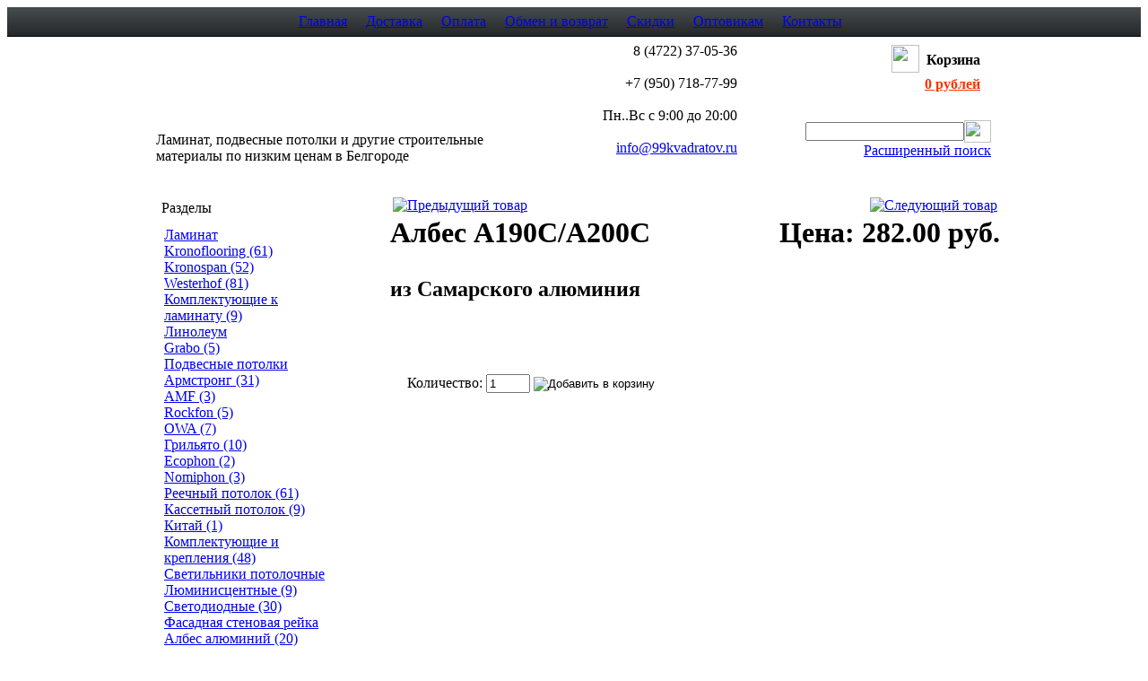

--- FILE ---
content_type: text/html; charset=utf-8
request_url: https://99kvadratov.ru/product_info.php?products_id=852&osCsid=49524c99f77878e898dbae1ec0aa5376
body_size: 6297
content:
<!DOCTYPE HTML PUBLIC "-//W3C//DTD HTML 4.01 Transitional//EN">
<html dir="LTR" lang="ru">
<head>
<meta http-equiv="Content-Type" content="text/html; charset=utf-8">
<title>А190С/А200С - Албес алюминий</title>
<meta name="Description" Content="Ламинат, подвесные потолки и другие строительные материалы по низким ценам в Белгороде. Звоните! 8 (4722) 37-05-36.">
<meta name="Keywords" CONTENT="купить ламинат в Белгороде, купить подвесные потолки в Белгороде, армстронг Белгород, грильято Белгород, westerhof Белгород, kronospan Белгород, вестерхоф Белгород, кронофлурниг Белгород, дешевый ламинат Белгород">
<meta name="Reply-to" CONTENT="artemox@gmail.com">
<link rel="canonical" href="http://99kvadratov.ru/product_info.php?products_id=852" />

<base href="">

<!-- start get_javascript(applicationtop2header) //-->
<script language="javascript"><!--
function popupWindow(url) {
  window.open(url,'popupWindow','toolbar=no,location=no,directories=no,status=no,menubar=no,scrollbars=no,resizable=yes,copyhistory=no,width=100,height=100,screenX=150,screenY=150,top=150,left=150')
}

/* DDB - 041031 - Form Field Progress Bar */
/***********************************************
* Form Field Progress Bar- By Ron Jonk- http://www.euronet.nl/~jonkr/
* Modified by Dynamic Drive for minor changes
* Script featured/ available at Dynamic Drive- http://www.dynamicdrive.com
* Please keep this notice intact
***********************************************/
// otf 1.71 Javascript added for Field Progress Bar

function textCounter(field,counter,maxlimit,linecounter) {
	// text width//
	var fieldWidth =  parseInt(field.offsetWidth);
	var charcnt = field.value.length;
	// trim the extra text
	if (charcnt > maxlimit) {
		field.value = field.value.substring(0, maxlimit);
	} else {
	// progress bar percentage
	var percentage = parseInt(100 - (( maxlimit - charcnt) * 100)/maxlimit) ;
	document.getElementById(counter).style.width =  parseInt((fieldWidth*percentage)/100)+"px";
	document.getElementById(counter).innerHTML="Лимит:  "+percentage+"%"
	// color correction on style from CCFFF -> CC0000
	setcolor(document.getElementById(counter),percentage,"background-color");
	}
}
function setcolor(obj,percentage,prop){
	obj.style[prop] = "rgb(80%,"+(100-percentage)+"%,"+(100-percentage)+"%)";
}


//--></script>
<!-- end get_javascript(applicationtop2header) //-->

  <meta http-equiv="Content-Type" content="text/html; charset=utf8" />
  <link rel="stylesheet" type="text/css" href="includes/sts_templates/tm/stylesheet.css" />
  <link rel="stylesheet" type="text/css" href="http://99kvadratov.ru/css/form.css" >
  <link rel="shortcut icon" href="http://99kvadratov.ru/favicon.ico?v=1" />
</head>
<body>
<!--
	<script type="text/javascript" src="https://ajax.googleapis.com/ajax/libs/jquery/1.7.2/jquery.min.js"></script>
	<script type="text/javascript" src="http://99kvadratov.ru/js/jquery.tinycarousel.min.js"></script>
	<script type="text/javascript" src="http://99kvadratov.ru/js/jquery.colorbox-min.js"></script>
	<script type="text/javascript" src="http://99kvadratov.ru/js/forms.js"></script>
	<script type="text/javascript" src="http://99kvadratov.ru/js/main.js"></script>
	<script type="text/javascript" src="http://99kvadratov.ru/js/jquery.colorbox-ru.js"></script>
	<script type="text/javascript" src="http://99kvadratov.ru/js/jquery.arcticmodal.js"></script>
-->	
	<!--GoogleAnalytics-->
<script>
  (function(i,s,o,g,r,a,m){i['GoogleAnalyticsObject']=r;i[r]=i[r]||function(){
  (i[r].q=i[r].q||[]).push(arguments)},i[r].l=1*new Date();a=s.createElement(o),
  m=s.getElementsByTagName(o)[0];a.async=1;a.src=g;m.parentNode.insertBefore(a,m)
  })(window,document,'script','//www.google-analytics.com/analytics.js','ga');

  ga('create', 'UA-45894178-1', '99kvadratov.ru');
  ga('send', 'pageview');
</script>

<!-- шапка -->
<table cellspacing=0 cellpadding=7 width=100% 
style="border-bottom:1px solid #000000;background:rgb(71,76,79);background:-moz-linear-gradient(top,rgba(71,76,79,1) 0%,rgba(36,40,42,1) 100%);background:-webkit-linear-gradient(top,rgba(71,76,79,1) 0%,rgba(36,40,42,1) 100%);background:-o-linear-gradient(top,rgba(71,76,79,1) 0%,rgba(36,40,42,1) 100%);background:-ms-linear-gradient(top,rgba(71,76,79,1) 0%,rgba(36,40,42,1) 100%);background:linear-gradient(to bottom,rgba(71,76,79,1) 0%,rgba(36,40,42,1) 100%)" bgcolor="#313638"
>
        <tr>
          <td height=15  align=center>
          <a href=index.php class=ml6>Главная</a> &nbsp;<img src=includes/sts_templates/tm/images/m46.gif width=1 height=11 align=absmiddle> &nbsp; 
          <a href=information.php?pages_id=6 class=ml6>Доставка</a> &nbsp;<img src=includes/sts_templates/tm/images/m46.gif width=1 height=11 align=absmiddle> &nbsp; 
          <a href=information.php?pages_id=7 class=ml6>Оплата</a> &nbsp;<img src=includes/sts_templates/tm/images/m46.gif width=1 height=11 align=absmiddle> &nbsp; 
          <a href=information.php?pages_id=2 class=ml6>Обмен и возврат</a> &nbsp;<img src=includes/sts_templates/tm/images/m46.gif width=1 height=11 align=absmiddle> &nbsp; 
          <a href=specials.php class=ml6>Скидки</a> &nbsp;<img src=includes/sts_templates/tm/images/m46.gif width=1 height=11 align=absmiddle> &nbsp; 
          <a href=information.php?pages_id=3 class=ml6>Оптовикам</a> &nbsp;<img src=includes/sts_templates/tm/images/m46.gif width=1 height=11 align=absmiddle> &nbsp; 
          <a href=information.php?pages_id=8 class=ml6>Контакты</a> &nbsp; </td>
        </tr>
</table>
<table cellspacing=0 cellpadding=0 width=950 align=center background="includes/sts_templates/tm/images/top_bg.jpg">
  <tr>
	<td width=10 height=72> &nbsp; </td>
    <td width=390 height=72> &nbsp; </td>
    <td width=350 height=72 rowspan=2>
				<table cellspacing=0 cellpadding=0>
                    <tr>
                      <td width=60>&nbsp;</td>
                      <td colspan=3 ><div class=ml1 align="right">8 (4722) 37-05-36</div></td>
                    </tr>
                    <tr>
                      <td height=5>&nbsp;</td>
                    </tr>
                    <tr>
                      <td width=60>&nbsp;</td>
                      <td colspan=3><div class=ml1 align="right">+7 (950) 718-77-99</div></td>
                    </tr>
                    <tr>
                      <td height=5>&nbsp;</td>
                    </tr>
                    <tr>
                      <td width=60>&nbsp;</td>
                      <td width=50>&nbsp; </td>
                      <td width=10>&nbsp;</td>
                      <td><div align="right" class=ml5>Пн..Вс с 9:00 до 20:00</div> </td>
                    </tr>
                    <tr>
                      <td height=5>&nbsp;</td>
                    </tr>
                    <tr>
                      <td width=60>&nbsp;</td>
                      <td width=50>&nbsp; </td>
                      <td width=10>&nbsp;</td>
                      <td align="right"><a href="mailto:info@99kvadratov.ru" class=email>info@99kvadratov.ru</a><br></td>
                    </tr>
                    <tr>
                      <td height=5>&nbsp;</td>
                    </tr>
                </table>
    </td>				
    <td width=190 height=72> 
				<table cellspacing=0 cellpadding=0>
                    <tr>
                      <td width=100>&nbsp; </td>
                      <td><a href=http://99kvadratov.ru/shopping_cart.php><img src=includes/sts_templates/tm/images/cart.gif width=31 height=31 border=0></a> &nbsp; </td>
                      <td class=ml4><b>Корзина</b></td>
                    </tr>
                    <tr>
                      <td width=100>&nbsp; </td>
                      <td colspan=2 align="right" class=ml4><b><a href=http://99kvadratov.ru/shopping_cart.php align="right"><font color=#F63600>0 рублей</font></a></b></td>
                    </tr>
                 </table>
	</td>
	<td width=10 height=72> &nbsp; </td>
  </tr>
  <tr>
	<td width=10 height=86> &nbsp; </td>
    <td width=390 height=86> 
	<div align="justify" class=ml7><br>Ламинат, подвесные потолки и другие строительные<br>материалы по низким ценам в Белгороде</div>
	</td>
    <!-- <td width=350 height=86> 
	</td> -->
    <td width=190 height=86> 
		    <table cellspacing=0 cellpadding=0>
              <form name="quick_find" action="advanced_search_result.php" method="get">
                <tr>
                  <td width=170>&nbsp; </td>
                  <td><input type="text" name="keywords" size="20" maxlength="30" class=go99></td>
				  <!--  <td><input type="button" title="Поиск" /></td> -->
                  <td><input type=image src=includes/sts_templates/tm/images/find_off.gif width=30 height=25></td> 
                </tr>
				<tr>
				<td width=170></td>
				<td align="right" colspan=2><a href=advanced_search.php class=ml4  align="right">Расширенный поиск</a></td>
				</tr>
              </form>
            </table>
	</td>
	<td width=10 height=86> &nbsp; </td>
  </tr>
</table>
<!-- /шапка -->


<!-- центр -->
  <table cellspacing=0 cellpadding=0 width=950 align=center border=0>
   <tr><td width=250 valign=top>

      
<!-- start categorybox //-->
<table width="100%" border="0" cellspacing="0" cellpadding="0">
  <tr>
    <td background="includes/sts_templates/tm/images/infobox_11.gif" height="22" colspan=3> &nbsp </td>
  </tr>
  <tr>
    <td width="15"><img src="includes/sts_templates/tm/images/info_09.gif" width="15" height="22"></td>
    <td background="includes/sts_templates/tm/images/infobox_11.gif" class="infoBoxHeading"><table border="0" width="100%" cellspacing="0" cellpadding="0">
  <tr>
    <td width="100%" class="infoBoxHeading">Разделы</td>
  </tr>
</table>
</td>
    <td width="15"><img src="includes/sts_templates/tm/images/info_12.gif" width="15" height="22"></td>
  </tr>
</table>

<table width="100%" border="0" cellspacing="0" cellpadding="0">
  <tr>
    <td background="includes/sts_templates/tm/images/info_05.gif">&nbsp;</td>
    <td bgcolor="#ffffff"><table border="0" width="100%" cellspacing="0" cellpadding="3" class="infoBoxContents">
  <tr>
    <td><img src="images/pixel_trans.gif" border="0" alt="" width="100%" height="1"></td>
  </tr>
  <tr>
    <td align="left" class="boxText"><div class="menutop"><a href="http://99kvadratov.ru/index.php?cPath=30&osCsid=49524c99f77878e898dbae1ec0aa5376">Ламинат</a></div>
</div>
<div class="menusub"><a href="http://99kvadratov.ru/index.php?cPath=30_32&osCsid=49524c99f77878e898dbae1ec0aa5376">Kronoflooring&nbsp;(61)</a></div>
<div class="menusub"><a href="http://99kvadratov.ru/index.php?cPath=30_33&osCsid=49524c99f77878e898dbae1ec0aa5376">Kronospan&nbsp;(52)</a></div>
<div class="menusub"><a href="http://99kvadratov.ru/index.php?cPath=30_31&osCsid=49524c99f77878e898dbae1ec0aa5376">Westerhof&nbsp;(81)</a></div>
<div class="menusub"><a href="http://99kvadratov.ru/index.php?cPath=30_34&osCsid=49524c99f77878e898dbae1ec0aa5376">Комплектующие к ламинату&nbsp;(9)</a></div>
<div class="menutop"><a href="http://99kvadratov.ru/index.php?cPath=58&osCsid=49524c99f77878e898dbae1ec0aa5376">Линолеум</a></div>
</div>
<div class="menusub"><a href="http://99kvadratov.ru/index.php?cPath=58_59&osCsid=49524c99f77878e898dbae1ec0aa5376">Grabo&nbsp;(5)</a></div>
<div class="menutop"><a href="http://99kvadratov.ru/index.php?cPath=35&osCsid=49524c99f77878e898dbae1ec0aa5376">Подвесные потолки</a></div>
</div>
<div class="menusub"><a href="http://99kvadratov.ru/index.php?cPath=35_40&osCsid=49524c99f77878e898dbae1ec0aa5376">Армстронг&nbsp;(31)</a></div>
<div class="menusub"><a href="http://99kvadratov.ru/index.php?cPath=35_42&osCsid=49524c99f77878e898dbae1ec0aa5376">AMF&nbsp;(3)</a></div>
<div class="menusub"><a href="http://99kvadratov.ru/index.php?cPath=35_41&osCsid=49524c99f77878e898dbae1ec0aa5376">Rockfon&nbsp;(5)</a></div>
<div class="menusub"><a href="http://99kvadratov.ru/index.php?cPath=35_36&osCsid=49524c99f77878e898dbae1ec0aa5376">OWA&nbsp;(7)</a></div>
<div class="menusub"><a href="http://99kvadratov.ru/index.php?cPath=35_52&osCsid=49524c99f77878e898dbae1ec0aa5376">Грильято&nbsp;(10)</a></div>
<div class="menusub"><a href="http://99kvadratov.ru/index.php?cPath=35_56&osCsid=49524c99f77878e898dbae1ec0aa5376">Ecophon&nbsp;(2)</a></div>
<div class="menusub"><a href="http://99kvadratov.ru/index.php?cPath=35_57&osCsid=49524c99f77878e898dbae1ec0aa5376">Nomiphon&nbsp;(3)</a></div>
<div class="menusub"><a href="http://99kvadratov.ru/index.php?cPath=35_45&osCsid=49524c99f77878e898dbae1ec0aa5376">Реечный потолок&nbsp;(61)</a></div>
<div class="menusub"><a href="http://99kvadratov.ru/index.php?cPath=35_46&osCsid=49524c99f77878e898dbae1ec0aa5376">Кассетный потолок&nbsp;(9)</a></div>
<div class="menusub"><a href="http://99kvadratov.ru/index.php?cPath=35_43&osCsid=49524c99f77878e898dbae1ec0aa5376">Китай&nbsp;(1)</a></div>
<div class="menusub"><a href="http://99kvadratov.ru/index.php?cPath=35_44&osCsid=49524c99f77878e898dbae1ec0aa5376">Комплектующие и крепления&nbsp;(48)</a></div>
<div class="menutop"><a href="http://99kvadratov.ru/index.php?cPath=51&osCsid=49524c99f77878e898dbae1ec0aa5376">Светильники потолочные</a></div>
</div>
<div class="menusub"><a href="http://99kvadratov.ru/index.php?cPath=51_54&osCsid=49524c99f77878e898dbae1ec0aa5376">Люминисцентные&nbsp;(9)</a></div>
<div class="menusub"><a href="http://99kvadratov.ru/index.php?cPath=51_53&osCsid=49524c99f77878e898dbae1ec0aa5376">Светодиодные&nbsp;(30)</a></div>
<div class="menutop"><a href="http://99kvadratov.ru/index.php?cPath=38&osCsid=49524c99f77878e898dbae1ec0aa5376">Фасадная стеновая рейка</a></div>
</div>
<div class="menusub"><a href="http://99kvadratov.ru/index.php?cPath=38_47&osCsid=49524c99f77878e898dbae1ec0aa5376">Албес алюминий&nbsp;(20)</a></div>
<div class="menusub"><a href="http://99kvadratov.ru/index.php?cPath=38_48&osCsid=49524c99f77878e898dbae1ec0aa5376">Албес сталь&nbsp;(18)</a></div>
<div class="menusub"><a href="http://99kvadratov.ru/index.php?cPath=38_50&osCsid=49524c99f77878e898dbae1ec0aa5376">Гребенка фасадная&nbsp;(3)</a></div>
</td>
  </tr>
  <tr>
    <td><img src="images/pixel_trans.gif" border="0" alt="" width="100%" height="1"></td>
  </tr>
</table>
</td>
    <td background="includes/sts_templates/tm/images/info_08.gif">&nbsp;</td>
  </tr>
  <tr>
    <td width="15"><img src="includes/sts_templates/tm/images/info_09.gif" width="15" height="22"></td>
    <td width="100%" background="includes/sts_templates/tm/images/infobox_11.gif"></td>
    <td width="15"><img src="includes/sts_templates/tm/images/info_12.gif" width="15" height="22"></td>
  </tr>
</table>
<!-- end categorybox //-->
<br>
      <br>
      
<!-- start informationbox //-->

<!-- end informationbox //-->
<br>
      
<!-- start manufacturerbox //-->

<!-- end manufacturerbox //-->
<br>
      
<!-- start searchbox //-->

<!-- end searchbox //-->
<br>
      
<!-- start featuredbox //-->

<!-- end featuredbox //-->
<br>

</td>


       <td width=20>&nbsp;&nbsp;</td>
       <td width=680 valign=top>
<!-- header_eof //-->

<!-- body //-->
<table border="0" width="680" cellspacing="0" cellpadding="0">
   <tr><td height=15>&nbsp;</td></tr>
  <tr>
<!-- body_text //-->
    <td width="680" valign="top">


<!-- start Default Content //-->
<form name="cart_quantity" action="http://99kvadratov.ru/product_info.php?products_id=852&action=add_product&osCsid=49524c99f77878e898dbae1ec0aa5376" method="post"><table border="0" width="100%" cellspacing="0" cellpadding="0">
      <tr>
        <td><table border="0" width="100%" cellspacing="0" cellpadding="0">

      <tr>
        <td colspan="2" align="right" class="main">
    <table border="0" align="center" width="100%">
      <tr>
        <td align="left" class="main"><a href="http://99kvadratov.ru/product_info.php?products_id=851&osCsid=49524c99f77878e898dbae1ec0aa5376"><img src="includes/languages/russian/images/buttons/button_prev.png" border="0" alt="Предыдущий товар" title=" Предыдущий товар "></a></td>
<!-- artemox        <td align="center" class="main" valign="top">Товар 5 из 20<br> категории Албес алюминий</td> -->
        <td align="right" class="main">&nbsp;<a href="http://99kvadratov.ru/product_info.php?products_id=853&osCsid=49524c99f77878e898dbae1ec0aa5376"><img src="includes/languages/russian/images/buttons/button_next.png" border="0" alt="Следующий товар" title=" Следующий товар "></a></td>
      </tr>
    </table>
       </td>
      </tr>
          <tr>
            <td class="pageHeading" valign="top"><h1>Албес А190С/А200С</h1></td>
            <td class="pageHeading" align="right" valign="top"><h1>Цена: 282.00 руб.</h1></td>
          </tr>
          
        </table></td>
      </tr>
      <tr>
        <td><img src="images/pixel_trans.gif" border="0" alt="" width="100%" height="10"></td>
      </tr>
      <tr>
        <td class="main">
          <p><h2>из Самарского алюминия</h2></p>

<br>


<br>
        
        </td>
      </tr>

      <!-- begin mod for ProductsProperties v2.01 -->   
 
      <!-- end mod for ProductsProperties v2.01 -->       



      <tr>
        <td><img src="images/pixel_trans.gif" border="0" alt="" width="100%" height="10"></td>
      </tr>
<!-- artemox
      <tr>
        <td align="center" class="smallText">Товар был добавлен в наш каталог 09 января 2014 г.</td>
      </tr>
-->
      <tr>
        <td><img src="images/pixel_trans.gif" border="0" alt="" width="100%" height="10"></td>
      </tr>
      <tr>
        <td><table border="0" width="100%" cellspacing="1" cellpadding="2" class="infoBox">
          <tr class="infoBoxContents">
            <td><table border="0" width="100%" cellspacing="0" cellpadding="2">
                   <tr>
                <td width="10"><img src="images/pixel_trans.gif" border="0" alt="" width="10" height="1"></td>
<!-- artemox                <td class="main"><a href="http://99kvadratov.ru/product_reviews.php?products_id=852&osCsid=49524c99f77878e898dbae1ec0aa5376"><img src="includes/languages/russian/images/buttons/button_reviews.gif" border="0" alt="Отзывы" title=" Отзывы "></a></td> -->
                <td class="main" align="left" >              
Количество: <input type="text" name="cart_quantity" value=1 maxlength="4" size="4"><!-- artemox <br> -->
                <input type="hidden" name="products_id" value="852"><input type="image" src="includes/languages/russian/images/buttons/button_in_cart.jpg" border="0" alt="Добавить в корзину" title=" Добавить в корзину "></td>
<!-- artemox              <td align="right" class="main">
               <input type="image" src="includes/languages/russian/images/buttons/button_add_wishlist.gif" border="0" alt="Отложить" title=" Отложить " name="wishlist" value="wishlist">               </td> </td> -->
               <td width="10"><img src="images/pixel_trans.gif" border="0" alt="" width="10" height="1"></td>
 </form>
             </tr>
            </table></td>
          </tr>
        </table></td>
      </tr>
      <tr>
        <td><img src="images/pixel_trans.gif" border="0" alt="" width="100%" height="10"></td>
      </tr>
      <tr>
        <td>
<img src="images/pixel_trans.gif" border="0" alt="" width="100%" height="10">        </td>
      </tr>
      
      <tr>
        <td>
<img src="images/pixel_trans.gif" border="0" alt="" width="100%" height="10"> 
        </td>
      </tr>
            
      <tr>
        <td>
        </td>
      </tr>
                  
    </table></form>
<!-- end Default Content //-->


    </td>
<!-- body_text_eof //-->
  </tr>
</table>
<!-- body_eof //-->

<!-- footer //-->


   </td></tr>   
  </table>
<!-- /центр -->


<!-- низ -->

  <table cellspacing=0 cellpadding=0 width=950 align=center
  >

   <tr><td height=5 colspan=4></td></tr>
   <tr><td width=950 height=1 bgcolor=#C9C9C9 colspan=4></td></tr>
   <tr><td width=950 height=5 bgcolor=#d9d9d9 colspan=4></td></tr>
   <tr><td height=14 colspan=4></td></tr>
   <tr><td width=210 align=center valign=center>
	   <table>
	   <tr>
	   <td>
<!--LiveInternet counter--><script type="text/javascript"><!--
document.write("<a href='http://www.liveinternet.ru/click' "+
"target=_blank><img src='//counter.yadro.ru/hit?t21.6;r"+
escape(document.referrer)+((typeof(screen)=="undefined")?"":
";s"+screen.width+"*"+screen.height+"*"+(screen.colorDepth?
screen.colorDepth:screen.pixelDepth))+";u"+escape(document.URL)+
";"+Math.random()+
"' alt='' title='LiveInternet: показано число просмотров за 24"+
" часа, посетителей за 24 часа и за сегодня' "+
"border='0' width='88' height='31'><\/a>")
//--></script><!--/LiveInternet-->
	   </td>	   
	   <td>
<!-- Yandex.Metrika informer -->
<a href="http://metrika.yandex.ru/stat/?id=23085853&amp;from=informer"
target="_blank" rel="nofollow"><img src="//bs.yandex.ru/informer/23085853/3_0_FFFFFFFF_FFFFFFFF_0_pageviews"
style="width:88px; height:31px; border:0;" alt="Яндекс.Метрика" title="Яндекс.Метрика: данные за сегодня (просмотры, визиты и уникальные посетители)" onclick="try{Ya.Metrika.informer({i:this,id:23085853,lang:'ru'});return false}catch(e){}"/></a>
<!-- /Yandex.Metrika informer -->

<!-- Yandex.Metrika counter -->
<script type="text/javascript">
(function (d, w, c) {
    (w[c] = w[c] || []).push(function() {
        try {
            w.yaCounter23085853 = new Ya.Metrika({id:23085853,
                    webvisor:true,
                    clickmap:true,
                    trackLinks:true,
                    accurateTrackBounce:true});
        } catch(e) { }
    });

    var n = d.getElementsByTagName("script")[0],
        s = d.createElement("script"),
        f = function () { n.parentNode.insertBefore(s, n); };
    s.type = "text/javascript";
    s.async = true;
    s.src = (d.location.protocol == "https:" ? "https:" : "http:") + "//mc.yandex.ru/metrika/watch.js";

    if (w.opera == "[object Opera]") {
        d.addEventListener("DOMContentLoaded", f, false);
    } else { f(); }
})(document, window, "yandex_metrika_callbacks");
</script>
<noscript><div><img src="//mc.yandex.ru/watch/23085853" style="position:absolute; left:-9999px;" alt="" /></div></noscript>
<script crossorigin="anonymous" async type="text/javascript" src="//api.pozvonim.com/widget/callback/v3/3858a95a12a5cb7475c0d14ba5981032/connect" id="check-code-pozvonim" charset="UTF-8"></script>
<!-- /Yandex.Metrika counter -->
	   </td>

	   </tr>
	   </table>
 
       </td>
       <td><img src=includes/sts_templates/tm/images/m45.gif width=1 height=71></td>
       <td width=19></td>
       <td>
         <table cellspacing=0 cellpadding=0>

          <tr><td height=15></td></tr>
          <tr><td>x
		  Адрес выставочного зала: г. Белгород, 5-й Заводской переулок, д.1, оф.211. Тел.: 8 (4722) 37-05-36, +7 (950) 718-77-99
		  </td></tr>
		  <!--
          <tr><td height=15></td></tr>
          <tr><td>
			<div class="footer">
			<form id="form5" onsubmit="yaCounter23085853.reachGoal('zakaz'); return true;">
						<div class="success_wrapper">
						<div class="success">Мы с Вами свяжемся в ближайшее время!<br>
						<strong> </strong> </div></div>
						<fieldset>
						<label class="name">
						<input type="text" value="Имя:">
						<br class="clear">
						<span class="error error-empty">*Введите имя.</span><span class="empty error-empty">*Обязательно</span> </label>
						<label class="phone">
						<input type="tel" value="Телефон:">
						<br class="clear">
						<span class="error error-empty">*Введите телефонный номер.</span><span class="empty error-empty">*Обязательно</span> </label>
						<div class="btns"><a data-type="submit" class="btn"><img src="img/sub5.png" tppabs="img/sub5.png" width="292" height="50"></a>
						<div class="clear"></div>
						</div></fieldset>
			</form>
			</div>
		  </td></tr>
		  -->
          <tr><td height=30></td></tr>
         </table>      
        </td></tr>
   <tr><td height=20 colspan=4></td></tr>
  </table>

<!-- /низ -->

</body>
</html>

--- FILE ---
content_type: text/plain
request_url: https://www.google-analytics.com/j/collect?v=1&_v=j102&a=233697550&t=pageview&_s=1&dl=https%3A%2F%2F99kvadratov.ru%2Fproduct_info.php%3Fproducts_id%3D852%26osCsid%3D49524c99f77878e898dbae1ec0aa5376&ul=en-us%40posix&dt=%D0%90190%D0%A1%2F%D0%90200%D0%A1%20-%20%D0%90%D0%BB%D0%B1%D0%B5%D1%81%20%D0%B0%D0%BB%D1%8E%D0%BC%D0%B8%D0%BD%D0%B8%D0%B9&sr=1280x720&vp=1280x720&_u=IEBAAAABAAAAACAAI~&jid=821392959&gjid=1211083242&cid=653003779.1769069850&tid=UA-45894178-1&_gid=743062715.1769069850&_r=1&_slc=1&z=1366708054
body_size: -449
content:
2,cG-RFHZ7V7S3Z